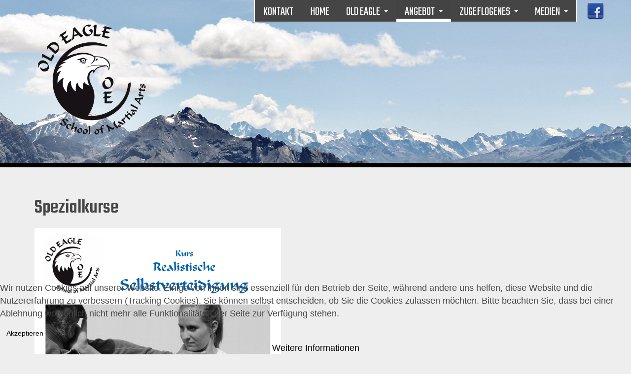

--- FILE ---
content_type: text/html; charset=utf-8
request_url: https://oldeagle.ch/angebot/spezialkurse
body_size: 4359
content:

<!DOCTYPE html>
<html lang="de-de" dir="ltr"
	  class='com_content view-article itemid-990 j42 mm-hover '>

<head>
	<meta charset="utf-8">
	<meta name="author" content="Super User">
	<meta name="description" content="Old Eagle Martial Arts / Karate / Tai Chi / Qi Gong / Selbstverteidigung / Steinhausen, Zug">
	<meta name="generator" content="Joomla! - Open Source Content Management">
	<title>Old Eagle Martial Arts / Kurse</title>
	<link href="/templates/purity_iii/favicon.ico" rel="shortcut icon" type="image/vnd.microsoft.icon">
<link href="/plugins/system/cookiehint/css/style.css?6ece4b295299b54e118c75b02bceb39f" rel="stylesheet" />
	<link href="/templates/purity_iii/css/bootstrap.css" rel="stylesheet" />
	<link href="/templates/system/css/system.css" rel="stylesheet" />
	<link href="/templates/purity_iii/css/legacy-grid.css" rel="stylesheet" />
	<link href="/plugins/system/t3/base-bs3/fonts/font-awesome/css/font-awesome.min.css" rel="stylesheet" />
	<link href="/templates/purity_iii/css/template.css" rel="stylesheet" />
	<link href="/templates/purity_iii/css/megamenu.css" rel="stylesheet" />
	<link href="/templates/purity_iii/fonts/font-awesome/css/font-awesome.min.css" rel="stylesheet" />
	<link href="/templates/purity_iii/css/layouts/corporate.css" rel="stylesheet" />
	<style>#redim-cookiehint-bottom {position: fixed; z-index: 99999; left: 0px; right: 0px; bottom: 0px; top: auto !important;}</style>
<script type="application/json" class="joomla-script-options new">{"system.paths":{"root":"","rootFull":"https:\/\/oldeagle.ch\/","base":"","baseFull":"https:\/\/oldeagle.ch\/"},"csrf.token":"e6b0b325500843ca2925f1e911bd1131"}</script>
	<script src="/media/system/js/core.min.js?bea7b244e267b04087cedcf531f6fe827a8e101f"></script>
	<script src="/media/vendor/bootstrap/js/bootstrap-es5.min.js?5.1.3" nomodule defer></script>
	<script src="/media/vendor/bootstrap/js/popover.min.js?5.1.3" type="module"></script>
	<script src="/media/vendor/jquery/js/jquery.min.js?3.6.0"></script>
	<script src="/media/legacy/js/jquery-noconflict.min.js?04499b98c0305b16b373dff09fe79d1290976288"></script>
	<script src="/t3-assets/js/js-60d54-62914.js"></script>

	
<!-- META FOR IOS & HANDHELD -->
<link href='https://fonts.googleapis.com/css?family=Teko:400,500,600' rel='stylesheet' type='text/css'>
	<meta name="viewport" content="width=device-width, initial-scale=1.0, maximum-scale=1.0, user-scalable=no"/>
	<style type="text/stylesheet">
		@-webkit-viewport   { width: device-width; }
		@-moz-viewport      { width: device-width; }
		@-ms-viewport       { width: device-width; }
		@-o-viewport        { width: device-width; }
		@viewport           { width: device-width; }
	</style>
	<script type="text/javascript">
		//<![CDATA[
		if (navigator.userAgent.match(/IEMobile\/10\.0/)) {
			var msViewportStyle = document.createElement("style");
			msViewportStyle.appendChild(
				document.createTextNode("@-ms-viewport{width:auto!important}")
			);
			document.getElementsByTagName("head")[0].appendChild(msViewportStyle);
		}
		//]]>
	</script>
<meta name="HandheldFriendly" content="true"/>
<meta name="apple-mobile-web-app-capable" content="YES"/>
<!-- //META FOR IOS & HANDHELD -->




<!-- Le HTML5 shim and media query for IE8 support -->
<!--[if lt IE 9]>
<script src="//html5shim.googlecode.com/svn/trunk/html5.js"></script>
<script type="text/javascript" src="/plugins/system/t3/base-bs3/js/respond.min.js"></script>
<![endif]-->

<!-- You can add Google Analytics here or use T3 Injection feature -->

<!--[if lt IE 9]>
<link rel="stylesheet" href="/templates/purity_iii/css/ie8.css" type="text/css" />
<![endif]-->
	</head>

<body>

<div class="t3-wrapper corporate"> <!-- Need this wrapper for off-canvas menu. Remove if you don't use of-canvas -->

	
<!-- MAIN NAVIGATION -->
<header id="t3-mainnav" class="wrap navbar navbar-default  t3-mainnav">

	<!-- OFF-CANVAS -->
		<!-- //OFF-CANVAS -->

	<div class="container">

		<!-- NAVBAR HEADER -->
		<div class="navbar-header">

			<!-- LOGO -->
			<div class="logo logo-image">
				<div class="logo-image">
					<a href="/" title="Purity III">
													<img class="logo-img" src="/images/old_eagle_logo_mit_weissem_kopf.png" alt="Purity III" />
						
												
						<span>Purity III</span>
					</a>
				</div>
			</div>
			<!-- //LOGO -->

											<button type="button" class="navbar-toggle" data-toggle="collapse" data-target=".t3-navbar-collapse">
					<i class="fa fa-bars"></i>
				</button>
			
	    	    <!-- HEAD SEARCH -->
	    <div class="head-search">     
	      
<div id="mod-custom279" class="mod-custom custom">
    <p><a href="https://www.facebook.com/OldEagleMartialArts/" target="_blank" rel="alternate noopener"><img src="/images/facebook.png" alt="" /></a></p></div>

	    </div>
	    <!-- //HEAD SEARCH -->
	    
		</div>
		<!-- //NAVBAR HEADER -->

		<!-- NAVBAR MAIN -->
				<nav class="t3-navbar-collapse navbar-collapse collapse"></nav>
		
		<nav class="t3-navbar navbar-collapse collapse">
			<div  class="t3-megamenu animate slide"  data-duration="200" data-responsive="true">
<ul itemscope itemtype="http://www.schema.org/SiteNavigationElement" class="nav navbar-nav level0">
<li itemprop='name'  data-id="984" data-level="1">
<a itemprop='url' class=""  href="/kontakt"   data-target="#">Kontakt </a>

</li>
<li itemprop='name'  data-id="969" data-level="1">
<a itemprop='url' class=""  href="/"   data-target="#">home </a>

</li>
<li itemprop='name' class="dropdown mega" data-id="1100" data-level="1">
<a itemprop='url' class=" dropdown-toggle"  href="/old-eagle"   data-target="#" data-toggle="dropdown">OLD EAGLE <em class="caret"></em></a>

<div class="nav-child dropdown-menu mega-dropdown-menu"  ><div class="mega-dropdown-inner">
<div class="row">
<div class="col-xs-12 mega-col-nav" data-width="12"><div class="mega-inner">
<ul itemscope itemtype="http://www.schema.org/SiteNavigationElement" class="mega-nav level1">
<li itemprop='name'  data-id="971" data-level="2">
<a itemprop='url' class=""  href="/old-eagle/schule-fuer-asiatische-kampfkuenste"   data-target="#">Schule für asiatische Kampfkünste </a>

</li>
<li itemprop='name'  data-id="972" data-level="2">
<a itemprop='url' class=""  href="/old-eagle/lehrer"   data-target="#">Lehrer </a>

</li>
<li itemprop='name'  data-id="973" data-level="2">
<a itemprop='url' class=""  href="/old-eagle/dojo"   data-target="#">Dojo </a>

</li>
<li itemprop='name'  data-id="991" data-level="2">
<a itemprop='url' class=""  href="/old-eagle/logo"   data-target="#">Logo </a>

</li>
</ul>
</div></div>
</div>
</div></div>
</li>
<li itemprop='name' class="active dropdown mega" data-id="974" data-level="1">
<a itemprop='url' class=" dropdown-toggle"  href="/angebot"   data-target="#" data-toggle="dropdown">ANGEBOT <em class="caret"></em></a>

<div class="nav-child dropdown-menu mega-dropdown-menu"  ><div class="mega-dropdown-inner">
<div class="row">
<div class="col-xs-12 mega-col-nav" data-width="12"><div class="mega-inner">
<ul itemscope itemtype="http://www.schema.org/SiteNavigationElement" class="mega-nav level1">
<li itemprop='name'  data-id="975" data-level="2">
<a itemprop='url' class=""  href="/angebot/karate-do"   data-target="#">Karate-Do </a>

</li>
<li itemprop='name'  data-id="976" data-level="2">
<a itemprop='url' class=""  href="/angebot/tai-chi-qi-gong"   data-target="#">Tai Chi / Qi Gong </a>

</li>
<li itemprop='name'  data-id="977" data-level="2">
<a itemprop='url' class=""  href="/angebot/selbstverteidigung"   data-target="#">Selbstverteidigung </a>

</li>
<li itemprop='name'  data-id="978" data-level="2">
<a itemprop='url' class=""  href="/angebot/trainingszeiten"   data-target="#">Trainingszeiten </a>

</li>
<li itemprop='name'  data-id="992" data-level="2">
<a itemprop='url' class=""  href="/angebot/jahresprogramm"   data-target="#">Jahresprogramm </a>

</li>
<li itemprop='name' class="current active" data-id="990" data-level="2">
<a itemprop='url' class=""  href="/angebot/spezialkurse"   data-target="#">Spezialkurse </a>

</li>
<li itemprop='name'  data-id="993" data-level="2">
<a itemprop='url' class=""  href="/angebot/preise"   data-target="#">Preise </a>

</li>
<li itemprop='name'  data-id="979" data-level="2">
<a itemprop='url' class=""  href="/angebot/schnuppertraining"   data-target="#">Schnuppertraining </a>

</li>
</ul>
</div></div>
</div>
</div></div>
</li>
<li itemprop='name' class="dropdown mega" data-id="980" data-level="1">
<a itemprop='url' class=" dropdown-toggle"  href="/weisheiten"   data-target="#" data-toggle="dropdown">ZUGEFLOGENES <em class="caret"></em></a>

<div class="nav-child dropdown-menu mega-dropdown-menu"  ><div class="mega-dropdown-inner">
<div class="row">
<div class="col-xs-12 mega-col-nav" data-width="12"><div class="mega-inner">
<ul itemscope itemtype="http://www.schema.org/SiteNavigationElement" class="mega-nav level1">
<li itemprop='name'  data-id="995" data-level="2">
<a itemprop='url' class=""  href="/weisheiten/philosophie-tao"   data-target="#">Philosophie / Tao </a>

</li>
<li itemprop='name'  data-id="994" data-level="2">
<a itemprop='url' class=""  href="/weisheiten/lebensweisheiten"   data-target="#">Lebensweisheiten </a>

</li>
<li itemprop='name'  data-id="996" data-level="2">
<a itemprop='url' class=""  href="/weisheiten/der-adler"   data-target="#">Der Adler </a>

</li>
</ul>
</div></div>
</div>
</div></div>
</li>
<li itemprop='name' class="dropdown mega" data-id="981" data-level="1">
<a itemprop='url' class=" dropdown-toggle"  href="/medien"   data-target="#" data-toggle="dropdown">MEDIEN <em class="caret"></em></a>

<div class="nav-child dropdown-menu mega-dropdown-menu"  ><div class="mega-dropdown-inner">
<div class="row">
<div class="col-xs-12 mega-col-nav" data-width="12"><div class="mega-inner">
<ul itemscope itemtype="http://www.schema.org/SiteNavigationElement" class="mega-nav level1">
<li itemprop='name'  data-id="982" data-level="2">
<a itemprop='url' class=""  href="/medien/fotos"   data-target="#">Fotos </a>

</li>
<li itemprop='name'  data-id="983" data-level="2">
<a itemprop='url' class=""  href="/medien/videos"   data-target="#">Videos </a>

</li>
<li itemprop='name'  data-id="997" data-level="2">
<a itemprop='url' class=""  href="/medien/artikel"   data-target="#">Artikel </a>

</li>
</ul>
</div></div>
</div>
</div></div>
</li>
</ul>
</div>

		</nav>
    <!-- //NAVBAR MAIN -->

	</div>
</header>
<!-- //MAIN NAVIGATION -->






  


  


	

<div id="t3-mainbody" class="container t3-mainbody">
	<div class="row">

		<!-- MAIN CONTENT -->
		<div id="t3-content" class="t3-content col-xs-12">
						<div id="system-message-container">
	</div>

						

<div class="item-page clearfix">


<!-- Article -->
<article>
	<meta itemprop="inLanguage" content="de-DE" />
	<meta itemprop="url" content="/angebot/spezialkurse" />

    
    
  <!-- Aside -->
    <!-- //Aside -->

  
  
  
	
  
	
	<section class="article-content clearfix">
		<h1>Spezialkurse</h1>
<p><a href="/images/pdf/Kurs-SV-2020.pdf" target="_blank" rel="alternate noopener noreferrer"><img src="/images/inhalt/Kurs-SV-2020.png" width="500" /></a></p>
<p> </p>
<p> </p>
<p> </p>
<p> </p>
<p> </p>
<p> </p>
<p> </p>
<p> </p>	</section>
  
  <!-- footer -->
    <!-- //footer -->

	
	
	</article>
<!-- //Article -->


</div>


		</div>
		<!-- //MAIN CONTENT -->

	</div>
</div> 


  


  


	
<!-- BACK TOP TOP BUTTON -->
<div id="back-to-top" data-spy="affix" data-offset-top="300" class="back-to-top hidden-xs hidden-sm affix-top">
  <button class="btn btn-primary" title="Back to Top"><i class="fa fa-caret-up"></i></button>
</div>
<script type="text/javascript">
(function($) {
	// Back to top
	$('#back-to-top').on('click', function(){
		$("html, body").animate({scrollTop: 0}, 500);
		return false;
	});
    $(window).load(function(){
        // hide button to top if the document height not greater than window height*2;using window load for more accurate calculate.    
        if ((parseInt($(window).height())*2)>(parseInt($(document).height()))) {
            $('#back-to-top').hide();
        } 
    });
})(jQuery);
</script>
<!-- BACK TO TOP BUTTON -->

<!-- FOOTER -->
<footer id="t3-footer" class="wrap t3-footer">

	
	<section class="t3-copyright">
		<div class="container">
			<div class="row">
				<div class="col-md-12 copyright ">
					<ul class="nav nav-pills nav-stacked menu">
<li class="item-1007"><a href="/impressum" class="">Impressum</a></li><li class="item-1008"><a href="/datenschutzerklaerung" class="">Datenschutzerklärung</a></li></ul>

        
          <small>
            Webdesign by <a href="https://www.teegrafik.ch">TeeGrafik</a>.
          </small>
				</div>
							</div>
		</div>
	</section>

</footer>
<!-- //FOOTER -->

</div>



<div id="redim-cookiehint-bottom">   <div id="redim-cookiehint">     <div class="cookiecontent">   <p>Wir nutzen Cookies auf unserer Website. Einige von ihnen sind essenziell für den Betrieb der Seite, während andere uns helfen, diese Website und die Nutzererfahrung zu verbessern (Tracking Cookies). Sie können selbst entscheiden, ob Sie die Cookies zulassen möchten. Bitte beachten Sie, dass bei einer Ablehnung womöglich nicht mehr alle Funktionalitäten der Seite zur Verfügung stehen.</p>    </div>     <div class="cookiebuttons">        <a id="cookiehintsubmit" onclick="return cookiehintsubmit(this);" href="https://oldeagle.ch/angebot/spezialkurse?rCH=2"         class="btn">Akzeptieren</a>          <div class="text-center" id="cookiehintinfo">                <a target="_self" href="http://www.oldeagle.ch/datenschutzerklaerung">Weitere Informationen</a>                      </div>      </div>     <div class="clr"></div>   </div> </div>     <script type="text/javascript">        document.addEventListener("DOMContentLoaded", function(event) {         if (!navigator.cookieEnabled){           document.getElementById('redim-cookiehint-bottom').remove();         }       });        function cookiehintfadeOut(el) {         el.style.opacity = 1;         (function fade() {           if ((el.style.opacity -= .1) < 0) {             el.style.display = "none";           } else {             requestAnimationFrame(fade);           }         })();       }         function cookiehintsubmit(obj) {         document.cookie = 'reDimCookieHint=1; expires=Sun, 01 Nov 2026 23:59:59 GMT;57; path=/';         cookiehintfadeOut(document.getElementById('redim-cookiehint-bottom'));         return true;       }        function cookiehintsubmitno(obj) {         document.cookie = 'reDimCookieHint=-1; expires=0; path=/';         cookiehintfadeOut(document.getElementById('redim-cookiehint-bottom'));         return true;       }     </script>  
</body>
</html>

--- FILE ---
content_type: text/css
request_url: https://oldeagle.ch/templates/purity_iii/css/layouts/corporate.css
body_size: 193
content:
.corporate .slideshow {
  background: #f7f7f7;
  border-bottom: 1px solid #eeeeee;
  padding: 40px 0;
}
.corporate .t3-sl-1 {
  border-bottom: 9px solid #000;
  background: #434343 url("https://www.oldeagle.ch/images/fels.png") no-repeat center;
}
.corporate .t3-sl-1 .t3-module,
.corporate .t3-sl-2 .t3-module,
.corporate .t3-sl-3 .t3-module {
  margin-bottom: 0;
}
.corporate .t3-sl-2 {
  padding: 0;
}
.corporate .carousel-caption {
  background: rgba(0, 0, 0, 0.3);
}
.corporate .t3-module .media {
  border-bottom: 1px solid #eeeeee;
  padding-bottom: 10px;
}
.corporate .t3-module .media:last-child {
  border: 0;
  padding: 0;
}
.corporate .items-leading {
  border-bottom: 1px solid #b6b6b6;
  margin-bottom: 40px;
}
.corporate .items-row {
  border-bottom: 0px solid #b6b6b6;
  margin-bottom: 30px;
}
.corporate .items-row:last-child {
  border: 0;
}